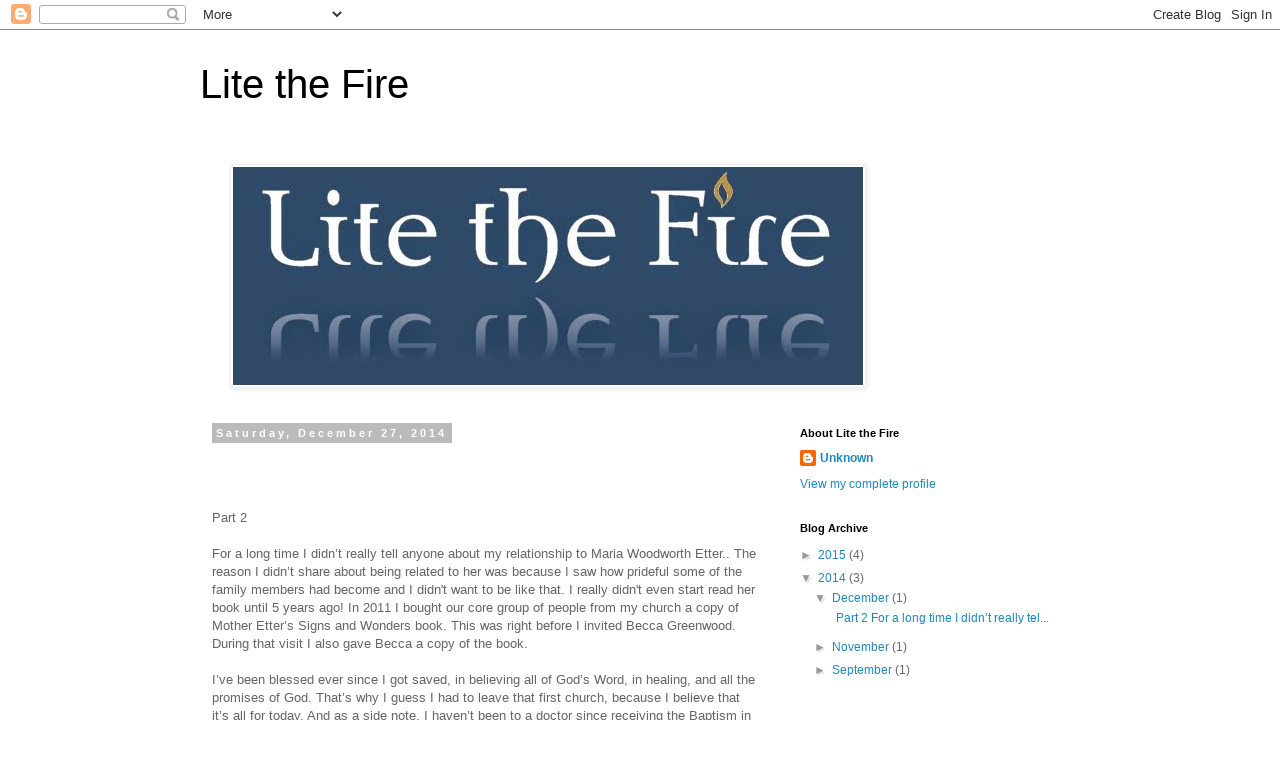

--- FILE ---
content_type: text/html; charset=UTF-8
request_url: https://litethefireblog.blogspot.com/2014/
body_size: 10674
content:
<!DOCTYPE html>
<html class='v2' dir='ltr' lang='en'>
<head>
<link href='https://www.blogger.com/static/v1/widgets/335934321-css_bundle_v2.css' rel='stylesheet' type='text/css'/>
<meta content='width=1100' name='viewport'/>
<meta content='text/html; charset=UTF-8' http-equiv='Content-Type'/>
<meta content='blogger' name='generator'/>
<link href='https://litethefireblog.blogspot.com/favicon.ico' rel='icon' type='image/x-icon'/>
<link href='http://litethefireblog.blogspot.com/2014/' rel='canonical'/>
<link rel="alternate" type="application/atom+xml" title="Lite the Fire - Atom" href="https://litethefireblog.blogspot.com/feeds/posts/default" />
<link rel="alternate" type="application/rss+xml" title="Lite the Fire - RSS" href="https://litethefireblog.blogspot.com/feeds/posts/default?alt=rss" />
<link rel="service.post" type="application/atom+xml" title="Lite the Fire - Atom" href="https://www.blogger.com/feeds/5582760139769913579/posts/default" />
<!--Can't find substitution for tag [blog.ieCssRetrofitLinks]-->
<meta content='http://litethefireblog.blogspot.com/2014/' property='og:url'/>
<meta content='Lite the Fire' property='og:title'/>
<meta content='' property='og:description'/>
<title>Lite the Fire: 2014</title>
<style id='page-skin-1' type='text/css'><!--
/*
-----------------------------------------------
Blogger Template Style
Name:     Simple
Designer: Blogger
URL:      www.blogger.com
----------------------------------------------- */
/* Content
----------------------------------------------- */
body {
font: normal normal 12px 'Trebuchet MS', Trebuchet, Verdana, sans-serif;
color: #666666;
background: #ffffff none repeat scroll top left;
padding: 0 0 0 0;
}
html body .region-inner {
min-width: 0;
max-width: 100%;
width: auto;
}
h2 {
font-size: 22px;
}
a:link {
text-decoration:none;
color: #2288bb;
}
a:visited {
text-decoration:none;
color: #888888;
}
a:hover {
text-decoration:underline;
color: #33aaff;
}
.body-fauxcolumn-outer .fauxcolumn-inner {
background: transparent none repeat scroll top left;
_background-image: none;
}
.body-fauxcolumn-outer .cap-top {
position: absolute;
z-index: 1;
height: 400px;
width: 100%;
}
.body-fauxcolumn-outer .cap-top .cap-left {
width: 100%;
background: transparent none repeat-x scroll top left;
_background-image: none;
}
.content-outer {
-moz-box-shadow: 0 0 0 rgba(0, 0, 0, .15);
-webkit-box-shadow: 0 0 0 rgba(0, 0, 0, .15);
-goog-ms-box-shadow: 0 0 0 #333333;
box-shadow: 0 0 0 rgba(0, 0, 0, .15);
margin-bottom: 1px;
}
.content-inner {
padding: 10px 40px;
}
.content-inner {
background-color: #ffffff;
}
/* Header
----------------------------------------------- */
.header-outer {
background: transparent none repeat-x scroll 0 -400px;
_background-image: none;
}
.Header h1 {
font: normal normal 40px 'Trebuchet MS',Trebuchet,Verdana,sans-serif;
color: #000000;
text-shadow: 0 0 0 rgba(0, 0, 0, .2);
}
.Header h1 a {
color: #000000;
}
.Header .description {
font-size: 18px;
color: #000000;
}
.header-inner .Header .titlewrapper {
padding: 22px 0;
}
.header-inner .Header .descriptionwrapper {
padding: 0 0;
}
/* Tabs
----------------------------------------------- */
.tabs-inner .section:first-child {
border-top: 0 solid #dddddd;
}
.tabs-inner .section:first-child ul {
margin-top: -1px;
border-top: 1px solid #dddddd;
border-left: 1px solid #dddddd;
border-right: 1px solid #dddddd;
}
.tabs-inner .widget ul {
background: transparent none repeat-x scroll 0 -800px;
_background-image: none;
border-bottom: 1px solid #dddddd;
margin-top: 0;
margin-left: -30px;
margin-right: -30px;
}
.tabs-inner .widget li a {
display: inline-block;
padding: .6em 1em;
font: normal normal 12px 'Trebuchet MS', Trebuchet, Verdana, sans-serif;
color: #000000;
border-left: 1px solid #ffffff;
border-right: 1px solid #dddddd;
}
.tabs-inner .widget li:first-child a {
border-left: none;
}
.tabs-inner .widget li.selected a, .tabs-inner .widget li a:hover {
color: #000000;
background-color: #eeeeee;
text-decoration: none;
}
/* Columns
----------------------------------------------- */
.main-outer {
border-top: 0 solid transparent;
}
.fauxcolumn-left-outer .fauxcolumn-inner {
border-right: 1px solid transparent;
}
.fauxcolumn-right-outer .fauxcolumn-inner {
border-left: 1px solid transparent;
}
/* Headings
----------------------------------------------- */
div.widget > h2,
div.widget h2.title {
margin: 0 0 1em 0;
font: normal bold 11px 'Trebuchet MS',Trebuchet,Verdana,sans-serif;
color: #000000;
}
/* Widgets
----------------------------------------------- */
.widget .zippy {
color: #999999;
text-shadow: 2px 2px 1px rgba(0, 0, 0, .1);
}
.widget .popular-posts ul {
list-style: none;
}
/* Posts
----------------------------------------------- */
h2.date-header {
font: normal bold 11px Arial, Tahoma, Helvetica, FreeSans, sans-serif;
}
.date-header span {
background-color: #bbbbbb;
color: #ffffff;
padding: 0.4em;
letter-spacing: 3px;
margin: inherit;
}
.main-inner {
padding-top: 35px;
padding-bottom: 65px;
}
.main-inner .column-center-inner {
padding: 0 0;
}
.main-inner .column-center-inner .section {
margin: 0 1em;
}
.post {
margin: 0 0 45px 0;
}
h3.post-title, .comments h4 {
font: normal normal 22px 'Trebuchet MS',Trebuchet,Verdana,sans-serif;
margin: .75em 0 0;
}
.post-body {
font-size: 110%;
line-height: 1.4;
position: relative;
}
.post-body img, .post-body .tr-caption-container, .Profile img, .Image img,
.BlogList .item-thumbnail img {
padding: 2px;
background: #ffffff;
border: 1px solid #eeeeee;
-moz-box-shadow: 1px 1px 5px rgba(0, 0, 0, .1);
-webkit-box-shadow: 1px 1px 5px rgba(0, 0, 0, .1);
box-shadow: 1px 1px 5px rgba(0, 0, 0, .1);
}
.post-body img, .post-body .tr-caption-container {
padding: 5px;
}
.post-body .tr-caption-container {
color: #666666;
}
.post-body .tr-caption-container img {
padding: 0;
background: transparent;
border: none;
-moz-box-shadow: 0 0 0 rgba(0, 0, 0, .1);
-webkit-box-shadow: 0 0 0 rgba(0, 0, 0, .1);
box-shadow: 0 0 0 rgba(0, 0, 0, .1);
}
.post-header {
margin: 0 0 1.5em;
line-height: 1.6;
font-size: 90%;
}
.post-footer {
margin: 20px -2px 0;
padding: 5px 10px;
color: #666666;
background-color: #eeeeee;
border-bottom: 1px solid #eeeeee;
line-height: 1.6;
font-size: 90%;
}
#comments .comment-author {
padding-top: 1.5em;
border-top: 1px solid transparent;
background-position: 0 1.5em;
}
#comments .comment-author:first-child {
padding-top: 0;
border-top: none;
}
.avatar-image-container {
margin: .2em 0 0;
}
#comments .avatar-image-container img {
border: 1px solid #eeeeee;
}
/* Comments
----------------------------------------------- */
.comments .comments-content .icon.blog-author {
background-repeat: no-repeat;
background-image: url([data-uri]);
}
.comments .comments-content .loadmore a {
border-top: 1px solid #999999;
border-bottom: 1px solid #999999;
}
.comments .comment-thread.inline-thread {
background-color: #eeeeee;
}
.comments .continue {
border-top: 2px solid #999999;
}
/* Accents
---------------------------------------------- */
.section-columns td.columns-cell {
border-left: 1px solid transparent;
}
.blog-pager {
background: transparent url(//www.blogblog.com/1kt/simple/paging_dot.png) repeat-x scroll top center;
}
.blog-pager-older-link, .home-link,
.blog-pager-newer-link {
background-color: #ffffff;
padding: 5px;
}
.footer-outer {
border-top: 1px dashed #bbbbbb;
}
/* Mobile
----------------------------------------------- */
body.mobile  {
background-size: auto;
}
.mobile .body-fauxcolumn-outer {
background: transparent none repeat scroll top left;
}
.mobile .body-fauxcolumn-outer .cap-top {
background-size: 100% auto;
}
.mobile .content-outer {
-webkit-box-shadow: 0 0 3px rgba(0, 0, 0, .15);
box-shadow: 0 0 3px rgba(0, 0, 0, .15);
}
.mobile .tabs-inner .widget ul {
margin-left: 0;
margin-right: 0;
}
.mobile .post {
margin: 0;
}
.mobile .main-inner .column-center-inner .section {
margin: 0;
}
.mobile .date-header span {
padding: 0.1em 10px;
margin: 0 -10px;
}
.mobile h3.post-title {
margin: 0;
}
.mobile .blog-pager {
background: transparent none no-repeat scroll top center;
}
.mobile .footer-outer {
border-top: none;
}
.mobile .main-inner, .mobile .footer-inner {
background-color: #ffffff;
}
.mobile-index-contents {
color: #666666;
}
.mobile-link-button {
background-color: #2288bb;
}
.mobile-link-button a:link, .mobile-link-button a:visited {
color: #ffffff;
}
.mobile .tabs-inner .section:first-child {
border-top: none;
}
.mobile .tabs-inner .PageList .widget-content {
background-color: #eeeeee;
color: #000000;
border-top: 1px solid #dddddd;
border-bottom: 1px solid #dddddd;
}
.mobile .tabs-inner .PageList .widget-content .pagelist-arrow {
border-left: 1px solid #dddddd;
}

--></style>
<style id='template-skin-1' type='text/css'><!--
body {
min-width: 960px;
}
.content-outer, .content-fauxcolumn-outer, .region-inner {
min-width: 960px;
max-width: 960px;
_width: 960px;
}
.main-inner .columns {
padding-left: 0px;
padding-right: 310px;
}
.main-inner .fauxcolumn-center-outer {
left: 0px;
right: 310px;
/* IE6 does not respect left and right together */
_width: expression(this.parentNode.offsetWidth -
parseInt("0px") -
parseInt("310px") + 'px');
}
.main-inner .fauxcolumn-left-outer {
width: 0px;
}
.main-inner .fauxcolumn-right-outer {
width: 310px;
}
.main-inner .column-left-outer {
width: 0px;
right: 100%;
margin-left: -0px;
}
.main-inner .column-right-outer {
width: 310px;
margin-right: -310px;
}
#layout {
min-width: 0;
}
#layout .content-outer {
min-width: 0;
width: 800px;
}
#layout .region-inner {
min-width: 0;
width: auto;
}
body#layout div.add_widget {
padding: 8px;
}
body#layout div.add_widget a {
margin-left: 32px;
}
--></style>
<link href='https://www.blogger.com/dyn-css/authorization.css?targetBlogID=5582760139769913579&amp;zx=fc7161da-e0c3-4273-a41b-365ec80d8ef5' media='none' onload='if(media!=&#39;all&#39;)media=&#39;all&#39;' rel='stylesheet'/><noscript><link href='https://www.blogger.com/dyn-css/authorization.css?targetBlogID=5582760139769913579&amp;zx=fc7161da-e0c3-4273-a41b-365ec80d8ef5' rel='stylesheet'/></noscript>
<meta name='google-adsense-platform-account' content='ca-host-pub-1556223355139109'/>
<meta name='google-adsense-platform-domain' content='blogspot.com'/>

</head>
<body class='loading variant-simplysimple'>
<div class='navbar section' id='navbar' name='Navbar'><div class='widget Navbar' data-version='1' id='Navbar1'><script type="text/javascript">
    function setAttributeOnload(object, attribute, val) {
      if(window.addEventListener) {
        window.addEventListener('load',
          function(){ object[attribute] = val; }, false);
      } else {
        window.attachEvent('onload', function(){ object[attribute] = val; });
      }
    }
  </script>
<div id="navbar-iframe-container"></div>
<script type="text/javascript" src="https://apis.google.com/js/platform.js"></script>
<script type="text/javascript">
      gapi.load("gapi.iframes:gapi.iframes.style.bubble", function() {
        if (gapi.iframes && gapi.iframes.getContext) {
          gapi.iframes.getContext().openChild({
              url: 'https://www.blogger.com/navbar/5582760139769913579?origin\x3dhttps://litethefireblog.blogspot.com',
              where: document.getElementById("navbar-iframe-container"),
              id: "navbar-iframe"
          });
        }
      });
    </script><script type="text/javascript">
(function() {
var script = document.createElement('script');
script.type = 'text/javascript';
script.src = '//pagead2.googlesyndication.com/pagead/js/google_top_exp.js';
var head = document.getElementsByTagName('head')[0];
if (head) {
head.appendChild(script);
}})();
</script>
</div></div>
<div class='body-fauxcolumns'>
<div class='fauxcolumn-outer body-fauxcolumn-outer'>
<div class='cap-top'>
<div class='cap-left'></div>
<div class='cap-right'></div>
</div>
<div class='fauxborder-left'>
<div class='fauxborder-right'></div>
<div class='fauxcolumn-inner'>
</div>
</div>
<div class='cap-bottom'>
<div class='cap-left'></div>
<div class='cap-right'></div>
</div>
</div>
</div>
<div class='content'>
<div class='content-fauxcolumns'>
<div class='fauxcolumn-outer content-fauxcolumn-outer'>
<div class='cap-top'>
<div class='cap-left'></div>
<div class='cap-right'></div>
</div>
<div class='fauxborder-left'>
<div class='fauxborder-right'></div>
<div class='fauxcolumn-inner'>
</div>
</div>
<div class='cap-bottom'>
<div class='cap-left'></div>
<div class='cap-right'></div>
</div>
</div>
</div>
<div class='content-outer'>
<div class='content-cap-top cap-top'>
<div class='cap-left'></div>
<div class='cap-right'></div>
</div>
<div class='fauxborder-left content-fauxborder-left'>
<div class='fauxborder-right content-fauxborder-right'></div>
<div class='content-inner'>
<header>
<div class='header-outer'>
<div class='header-cap-top cap-top'>
<div class='cap-left'></div>
<div class='cap-right'></div>
</div>
<div class='fauxborder-left header-fauxborder-left'>
<div class='fauxborder-right header-fauxborder-right'></div>
<div class='region-inner header-inner'>
<div class='header section' id='header' name='Header'><div class='widget Header' data-version='1' id='Header1'>
<div id='header-inner'>
<div class='titlewrapper'>
<h1 class='title'>
<a href='https://litethefireblog.blogspot.com/'>
Lite the Fire
</a>
</h1>
</div>
<div class='descriptionwrapper'>
<p class='description'><span>
</span></p>
</div>
</div>
</div></div>
</div>
</div>
<div class='header-cap-bottom cap-bottom'>
<div class='cap-left'></div>
<div class='cap-right'></div>
</div>
</div>
</header>
<div class='tabs-outer'>
<div class='tabs-cap-top cap-top'>
<div class='cap-left'></div>
<div class='cap-right'></div>
</div>
<div class='fauxborder-left tabs-fauxborder-left'>
<div class='fauxborder-right tabs-fauxborder-right'></div>
<div class='region-inner tabs-inner'>
<div class='tabs section' id='crosscol' name='Cross-Column'><div class='widget Image' data-version='1' id='Image1'>
<h2>Logo</h2>
<div class='widget-content'>
<img alt='Logo' height='218' id='Image1_img' src='https://blogger.googleusercontent.com/img/b/R29vZ2xl/AVvXsEivblxEpGd1Aljh_cay2BxwI2SPt10EsqGg1F_WYjsKHmLWo947wx01a0dFwkRFialxrQiXeZKi1Q0X6hJwEJ32XvK7vsV0EaOwpaMarW_HT9OyWwkchkrJNgUFo6Ntu3gMhu1Z__SRAfk/s1600/Lite+the+Fire+Reflected+version.bmp' width='630'/>
<br/>
</div>
<div class='clear'></div>
</div></div>
<div class='tabs no-items section' id='crosscol-overflow' name='Cross-Column 2'></div>
</div>
</div>
<div class='tabs-cap-bottom cap-bottom'>
<div class='cap-left'></div>
<div class='cap-right'></div>
</div>
</div>
<div class='main-outer'>
<div class='main-cap-top cap-top'>
<div class='cap-left'></div>
<div class='cap-right'></div>
</div>
<div class='fauxborder-left main-fauxborder-left'>
<div class='fauxborder-right main-fauxborder-right'></div>
<div class='region-inner main-inner'>
<div class='columns fauxcolumns'>
<div class='fauxcolumn-outer fauxcolumn-center-outer'>
<div class='cap-top'>
<div class='cap-left'></div>
<div class='cap-right'></div>
</div>
<div class='fauxborder-left'>
<div class='fauxborder-right'></div>
<div class='fauxcolumn-inner'>
</div>
</div>
<div class='cap-bottom'>
<div class='cap-left'></div>
<div class='cap-right'></div>
</div>
</div>
<div class='fauxcolumn-outer fauxcolumn-left-outer'>
<div class='cap-top'>
<div class='cap-left'></div>
<div class='cap-right'></div>
</div>
<div class='fauxborder-left'>
<div class='fauxborder-right'></div>
<div class='fauxcolumn-inner'>
</div>
</div>
<div class='cap-bottom'>
<div class='cap-left'></div>
<div class='cap-right'></div>
</div>
</div>
<div class='fauxcolumn-outer fauxcolumn-right-outer'>
<div class='cap-top'>
<div class='cap-left'></div>
<div class='cap-right'></div>
</div>
<div class='fauxborder-left'>
<div class='fauxborder-right'></div>
<div class='fauxcolumn-inner'>
</div>
</div>
<div class='cap-bottom'>
<div class='cap-left'></div>
<div class='cap-right'></div>
</div>
</div>
<!-- corrects IE6 width calculation -->
<div class='columns-inner'>
<div class='column-center-outer'>
<div class='column-center-inner'>
<div class='main section' id='main' name='Main'><div class='widget Blog' data-version='1' id='Blog1'>
<div class='blog-posts hfeed'>

          <div class="date-outer">
        
<h2 class='date-header'><span>Saturday, December 27, 2014</span></h2>

          <div class="date-posts">
        
<div class='post-outer'>
<div class='post hentry uncustomized-post-template' itemprop='blogPost' itemscope='itemscope' itemtype='http://schema.org/BlogPosting'>
<meta content='5582760139769913579' itemprop='blogId'/>
<meta content='5721313626567680607' itemprop='postId'/>
<a name='5721313626567680607'></a>
<div class='post-header'>
<div class='post-header-line-1'></div>
</div>
<div class='post-body entry-content' id='post-body-5721313626567680607' itemprop='description articleBody'>
<br />
<div class="MsoNormal" style="margin: 0in 0in 0pt; tab-stops: 369.0pt;">
<o:p><span style="font-family: Arial;"></span></o:p>&nbsp;</div>
<br />
<div class="MsoNormal" style="margin: 0in 0in 0pt; tab-stops: 369.0pt;">
<span style="font-family: Arial;">Part 2<o:p></o:p></span></div>
<br />
<div class="MsoNormal" style="margin: 0in 0in 0pt; tab-stops: 369.0pt;">
<span style="font-family: Arial;">For a long time I didn&#8217;t really
tell anyone about my relationship to Maria Woodworth Etter.. The reason I
didn&#8217;t share about being related to her was because I saw how prideful some of
the family members had become and I didn't want to be like that. I really
didn't even start read her book until 5 years ago! In 2011 I bought our core
group of people from my church a copy of Mother Etter&#8217;s Signs and Wonders book.
This was right before I invited Becca Greenwood. During that visit I also gave
Becca a copy of the book.<o:p></o:p></span></div>
<br />
<div class="MsoNormal" style="margin: 0in 0in 0pt; tab-stops: 369.0pt;">
<span style="font-family: Arial;">I&#8217;ve been blessed ever since I got
saved, in believing all of God&#8217;s Word, in healing, and all the promises of God.
That&#8217;s why I guess I had to leave that first church, because I believe that
it&#8217;s all for today. And as a side note, I haven&#8217;t been to a doctor since
receiving the Baptism in the Holy Spirit, Praise His name, Jesus! But it&#8217;s sad
in a way that our family history wasn&#8217;t handed down to us, my grandpa Rupert,
my mom&#8217;s dad died in 1963 when he was 53, I was 3. Maria was his great
grandmother. My mom died when she was only 50 years old. However, I have been
sharing with my three kids about their great&#8230; grandmother, so they can draw
from their inheritance.<o:p></o:p></span></div>
<br />
<div class="MsoNormal" style="margin: 0in 0in 0pt; tab-stops: 369.0pt;">
<span style="font-family: Arial;">In May, 2013 the Lord had me start
a Facebook page all about Maria Woodworth Etter to tell the old, old stories
and stir up faith to believe again that God wants to do GREAT signs and wonders
today! Every day I post on here stories of her life. Since doing that I&#8217;ve
learned so much and have had the chance to go around different churches and
share about her.<o:p></o:p></span></div>
<br />
<div class="MsoNormal" style="margin: 0in 0in 0pt; tab-stops: 369.0pt;">
<span style="font-family: Arial;">God wants so much in these last
days, a people that he can use like Maria, Smith Wigglesworth, John G. Lake,
etc... But he wants a many of Maria&#8217;s, many of Smith&#8217;s, many John&#8217;s, many, of
you with that type of anointing and greater, an end time army to do the greater
works. It&#8217;s coming, a mighty visitation from God once again, get us ready Lord!
<o:p></o:p></span></div>
<br />
<div class="MsoNormal" style="margin: 0in 0in 0pt; tab-stops: 369.0pt;">
<o:p><span style="font-family: Arial;">&nbsp;</span></o:p></div>
<div class="MsoNormal" style="margin: 0in 0in 0pt; tab-stops: 369.0pt;">
<span style="font-family: Arial;">Check out the facebook page
dedicated to Mother Etter at www.facebook.com/mb.woodworth.etter<o:p></o:p></span></div>
<div style='clear: both;'></div>
</div>
<div class='post-footer'>
<div class='post-footer-line post-footer-line-1'>
<span class='post-author vcard'>
Posted by
<span class='fn' itemprop='author' itemscope='itemscope' itemtype='http://schema.org/Person'>
<meta content='https://www.blogger.com/profile/05709048838141461061' itemprop='url'/>
<a class='g-profile' href='https://www.blogger.com/profile/05709048838141461061' rel='author' title='author profile'>
<span itemprop='name'>Unknown</span>
</a>
</span>
</span>
<span class='post-timestamp'>
at
<meta content='http://litethefireblog.blogspot.com/2014/12/neither-me-nor-our-family-hadever-heard.html' itemprop='url'/>
<a class='timestamp-link' href='https://litethefireblog.blogspot.com/2014/12/neither-me-nor-our-family-hadever-heard.html' rel='bookmark' title='permanent link'><abbr class='published' itemprop='datePublished' title='2014-12-27T08:46:00-08:00'>8:46&#8239;AM</abbr></a>
</span>
<span class='post-comment-link'>
<a class='comment-link' href='https://litethefireblog.blogspot.com/2014/12/neither-me-nor-our-family-hadever-heard.html#comment-form' onclick=''>
No comments:
  </a>
</span>
<span class='post-icons'>
<span class='item-control blog-admin pid-611948980'>
<a href='https://www.blogger.com/post-edit.g?blogID=5582760139769913579&postID=5721313626567680607&from=pencil' title='Edit Post'>
<img alt='' class='icon-action' height='18' src='https://resources.blogblog.com/img/icon18_edit_allbkg.gif' width='18'/>
</a>
</span>
</span>
<div class='post-share-buttons goog-inline-block'>
<a class='goog-inline-block share-button sb-email' href='https://www.blogger.com/share-post.g?blogID=5582760139769913579&postID=5721313626567680607&target=email' target='_blank' title='Email This'><span class='share-button-link-text'>Email This</span></a><a class='goog-inline-block share-button sb-blog' href='https://www.blogger.com/share-post.g?blogID=5582760139769913579&postID=5721313626567680607&target=blog' onclick='window.open(this.href, "_blank", "height=270,width=475"); return false;' target='_blank' title='BlogThis!'><span class='share-button-link-text'>BlogThis!</span></a><a class='goog-inline-block share-button sb-twitter' href='https://www.blogger.com/share-post.g?blogID=5582760139769913579&postID=5721313626567680607&target=twitter' target='_blank' title='Share to X'><span class='share-button-link-text'>Share to X</span></a><a class='goog-inline-block share-button sb-facebook' href='https://www.blogger.com/share-post.g?blogID=5582760139769913579&postID=5721313626567680607&target=facebook' onclick='window.open(this.href, "_blank", "height=430,width=640"); return false;' target='_blank' title='Share to Facebook'><span class='share-button-link-text'>Share to Facebook</span></a><a class='goog-inline-block share-button sb-pinterest' href='https://www.blogger.com/share-post.g?blogID=5582760139769913579&postID=5721313626567680607&target=pinterest' target='_blank' title='Share to Pinterest'><span class='share-button-link-text'>Share to Pinterest</span></a>
</div>
</div>
<div class='post-footer-line post-footer-line-2'>
<span class='post-labels'>
</span>
</div>
<div class='post-footer-line post-footer-line-3'>
<span class='post-location'>
</span>
</div>
</div>
</div>
</div>

          </div></div>
        

          <div class="date-outer">
        
<h2 class='date-header'><span>Thursday, November 27, 2014</span></h2>

          <div class="date-posts">
        
<div class='post-outer'>
<div class='post hentry uncustomized-post-template' itemprop='blogPost' itemscope='itemscope' itemtype='http://schema.org/BlogPosting'>
<meta content='https://blogger.googleusercontent.com/img/b/R29vZ2xl/AVvXsEiiPNZ_BORZ8FvVP97NxPJvMJD329oRgJrTkhCQk0K2L3HktoV-09VqSLjynrgiGyWhb5fsX_xhBplIxQobUvhTn-p0jU2491mOGVGuKBg6oUFslDNU5WLu1ABPjr_aiXi9ZMTetRX092A/s1600/Family+Tree.jpg' itemprop='image_url'/>
<meta content='5582760139769913579' itemprop='blogId'/>
<meta content='5823292043013521417' itemprop='postId'/>
<a name='5823292043013521417'></a>
<div class='post-header'>
<div class='post-header-line-1'></div>
</div>
<div class='post-body entry-content' id='post-body-5823292043013521417' itemprop='description articleBody'>
We thought it would be fun to share a little about the team and our journey to ministry. So we will start with Jack and how he found out about his Great, Great, Great Grandmother - Maria Woodworth-Etter,<br />
<br />
So here goes:<br />
<br />
<div class="MsoNormal" style="margin: 0in 0in 0pt; tab-stops: 369.0pt;">
<span style="font-family: Times, &quot;Times New Roman&quot;, serif;">Neither me, nor our family had
ever heard of Maria Woodworth until 1975 when my cousin; Tom, was looking up
our family history and came upon her. He asked his mom; my Aunt Mary, but she
knew very little about her. Both Tom and Aunt Mary received Jesus as Savior because
of all of this research and getting to talking to people who were in her
meetings. <o:p></o:p></span></div>
<span style="font-family: Times, &quot;Times New Roman&quot;, serif;">

</span><br />
<div class="MsoNormal" style="margin: 0in 0in 0pt; tab-stops: 369.0pt;">
<span style="font-family: Times, &quot;Times New Roman&quot;, serif;">Somewhere in this time period,
Harrison House publishing company asked my Aunt if they could republish the
&#8220;Signs and Wonder&#8221; book. She agreed and we now have &#8220;Signs and Wonder&#8221;
available for us to read today! I would like to note that the family doesn&#8217;t
receive any royalties from the book, Aunt Mary just wanted people to hear the
old, old stories of her Great, Great Grandmother. <o:p></o:p></span></div>
<span style="font-family: Times, &quot;Times New Roman&quot;, serif;">

</span><br />
<div class="MsoNormal" style="margin: 0in 0in 0pt; tab-stops: 369.0pt;">
<span style="font-family: Times, &quot;Times New Roman&quot;, serif;">When the book got reprinted and
published in 1980 my Aunt Mary gave her sister, my Mom a copy of this book told
her all about Mother Etter. My Mom wasn&#8217;t interested in it and gave it to me. I
got saved a few months before I turned 22, (1982) and I started going to a
Baptist church. So I took the book to the Baptist church and showed them and
they said that women aren&#8217;t preachers, so it sat on my book shelf for 2 years.
It wasn&#8217;t until I received the Baptism in the Holy Spirit in 1984 and left the
Baptist church and started going to a Charismatic Church that I showed anyone
else the book. When I showed them, they knew all about her.</span></div>
<div class="MsoNormal" style="margin: 0in 0in 0pt; tab-stops: 369.0pt;">
<span style="font-family: Times, &quot;Times New Roman&quot;, serif;"></span>&nbsp;</div>
<div class="MsoNormal" style="margin: 0in 0in 0pt; tab-stops: 369.0pt;">
<span style="font-family: Times, &quot;Times New Roman&quot;, serif;">More to come on the next post...</span><div class="separator" style="clear: both; text-align: center;">
<span style="font-family: Times, &quot;Times New Roman&quot;, serif;"><a href="https://blogger.googleusercontent.com/img/b/R29vZ2xl/AVvXsEiiPNZ_BORZ8FvVP97NxPJvMJD329oRgJrTkhCQk0K2L3HktoV-09VqSLjynrgiGyWhb5fsX_xhBplIxQobUvhTn-p0jU2491mOGVGuKBg6oUFslDNU5WLu1ABPjr_aiXi9ZMTetRX092A/s1600/Family+Tree.jpg" imageanchor="1" style="margin-left: 1em; margin-right: 1em;"><img border="0" height="91" src="https://blogger.googleusercontent.com/img/b/R29vZ2xl/AVvXsEiiPNZ_BORZ8FvVP97NxPJvMJD329oRgJrTkhCQk0K2L3HktoV-09VqSLjynrgiGyWhb5fsX_xhBplIxQobUvhTn-p0jU2491mOGVGuKBg6oUFslDNU5WLu1ABPjr_aiXi9ZMTetRX092A/s1600/Family+Tree.jpg" width="320" /></a></span></div>
<br />
<span style="font-family: Times, &quot;Times New Roman&quot;, serif;">

</span><br />
<div class="MsoNormal" style="margin: 0in 0in 0pt; tab-stops: 369.0pt;">
<o:p><span style="font-family: Times, &quot;Times New Roman&quot;, serif;">&nbsp;</span></o:p></div>
</div>
<div style='clear: both;'></div>
</div>
<div class='post-footer'>
<div class='post-footer-line post-footer-line-1'>
<span class='post-author vcard'>
Posted by
<span class='fn' itemprop='author' itemscope='itemscope' itemtype='http://schema.org/Person'>
<meta content='https://www.blogger.com/profile/05709048838141461061' itemprop='url'/>
<a class='g-profile' href='https://www.blogger.com/profile/05709048838141461061' rel='author' title='author profile'>
<span itemprop='name'>Unknown</span>
</a>
</span>
</span>
<span class='post-timestamp'>
at
<meta content='http://litethefireblog.blogspot.com/2014/11/we-thought-it-would-be-fun-to-share.html' itemprop='url'/>
<a class='timestamp-link' href='https://litethefireblog.blogspot.com/2014/11/we-thought-it-would-be-fun-to-share.html' rel='bookmark' title='permanent link'><abbr class='published' itemprop='datePublished' title='2014-11-27T18:16:00-08:00'>6:16&#8239;PM</abbr></a>
</span>
<span class='post-comment-link'>
<a class='comment-link' href='https://litethefireblog.blogspot.com/2014/11/we-thought-it-would-be-fun-to-share.html#comment-form' onclick=''>
No comments:
  </a>
</span>
<span class='post-icons'>
<span class='item-control blog-admin pid-611948980'>
<a href='https://www.blogger.com/post-edit.g?blogID=5582760139769913579&postID=5823292043013521417&from=pencil' title='Edit Post'>
<img alt='' class='icon-action' height='18' src='https://resources.blogblog.com/img/icon18_edit_allbkg.gif' width='18'/>
</a>
</span>
</span>
<div class='post-share-buttons goog-inline-block'>
<a class='goog-inline-block share-button sb-email' href='https://www.blogger.com/share-post.g?blogID=5582760139769913579&postID=5823292043013521417&target=email' target='_blank' title='Email This'><span class='share-button-link-text'>Email This</span></a><a class='goog-inline-block share-button sb-blog' href='https://www.blogger.com/share-post.g?blogID=5582760139769913579&postID=5823292043013521417&target=blog' onclick='window.open(this.href, "_blank", "height=270,width=475"); return false;' target='_blank' title='BlogThis!'><span class='share-button-link-text'>BlogThis!</span></a><a class='goog-inline-block share-button sb-twitter' href='https://www.blogger.com/share-post.g?blogID=5582760139769913579&postID=5823292043013521417&target=twitter' target='_blank' title='Share to X'><span class='share-button-link-text'>Share to X</span></a><a class='goog-inline-block share-button sb-facebook' href='https://www.blogger.com/share-post.g?blogID=5582760139769913579&postID=5823292043013521417&target=facebook' onclick='window.open(this.href, "_blank", "height=430,width=640"); return false;' target='_blank' title='Share to Facebook'><span class='share-button-link-text'>Share to Facebook</span></a><a class='goog-inline-block share-button sb-pinterest' href='https://www.blogger.com/share-post.g?blogID=5582760139769913579&postID=5823292043013521417&target=pinterest' target='_blank' title='Share to Pinterest'><span class='share-button-link-text'>Share to Pinterest</span></a>
</div>
</div>
<div class='post-footer-line post-footer-line-2'>
<span class='post-labels'>
</span>
</div>
<div class='post-footer-line post-footer-line-3'>
<span class='post-location'>
</span>
</div>
</div>
</div>
</div>

          </div></div>
        

          <div class="date-outer">
        
<h2 class='date-header'><span>Tuesday, September 23, 2014</span></h2>

          <div class="date-posts">
        
<div class='post-outer'>
<div class='post hentry uncustomized-post-template' itemprop='blogPost' itemscope='itemscope' itemtype='http://schema.org/BlogPosting'>
<meta content='5582760139769913579' itemprop='blogId'/>
<meta content='5607111348722557651' itemprop='postId'/>
<a name='5607111348722557651'></a>
<h3 class='post-title entry-title' itemprop='name'>
<a href='https://litethefireblog.blogspot.com/2014/09/a-new-adventure.html'>A New Adventure</a>
</h3>
<div class='post-header'>
<div class='post-header-line-1'></div>
</div>
<div class='post-body entry-content' id='post-body-5607111348722557651' itemprop='description articleBody'>
Today starts a new adventure in "blogging land". As part of the re-launching of the new website for Lite the Fire we are going to start a blog that will keep you up to date on what the ministry is doing, what we are hearing from the Lord and testimonies of faith from the past.<br />
<br />
Stay tuned and watch for our posts!
<div style='clear: both;'></div>
</div>
<div class='post-footer'>
<div class='post-footer-line post-footer-line-1'>
<span class='post-author vcard'>
Posted by
<span class='fn' itemprop='author' itemscope='itemscope' itemtype='http://schema.org/Person'>
<meta content='https://www.blogger.com/profile/05709048838141461061' itemprop='url'/>
<a class='g-profile' href='https://www.blogger.com/profile/05709048838141461061' rel='author' title='author profile'>
<span itemprop='name'>Unknown</span>
</a>
</span>
</span>
<span class='post-timestamp'>
at
<meta content='http://litethefireblog.blogspot.com/2014/09/a-new-adventure.html' itemprop='url'/>
<a class='timestamp-link' href='https://litethefireblog.blogspot.com/2014/09/a-new-adventure.html' rel='bookmark' title='permanent link'><abbr class='published' itemprop='datePublished' title='2014-09-23T11:30:00-07:00'>11:30&#8239;AM</abbr></a>
</span>
<span class='post-comment-link'>
<a class='comment-link' href='https://litethefireblog.blogspot.com/2014/09/a-new-adventure.html#comment-form' onclick=''>
No comments:
  </a>
</span>
<span class='post-icons'>
<span class='item-control blog-admin pid-611948980'>
<a href='https://www.blogger.com/post-edit.g?blogID=5582760139769913579&postID=5607111348722557651&from=pencil' title='Edit Post'>
<img alt='' class='icon-action' height='18' src='https://resources.blogblog.com/img/icon18_edit_allbkg.gif' width='18'/>
</a>
</span>
</span>
<div class='post-share-buttons goog-inline-block'>
<a class='goog-inline-block share-button sb-email' href='https://www.blogger.com/share-post.g?blogID=5582760139769913579&postID=5607111348722557651&target=email' target='_blank' title='Email This'><span class='share-button-link-text'>Email This</span></a><a class='goog-inline-block share-button sb-blog' href='https://www.blogger.com/share-post.g?blogID=5582760139769913579&postID=5607111348722557651&target=blog' onclick='window.open(this.href, "_blank", "height=270,width=475"); return false;' target='_blank' title='BlogThis!'><span class='share-button-link-text'>BlogThis!</span></a><a class='goog-inline-block share-button sb-twitter' href='https://www.blogger.com/share-post.g?blogID=5582760139769913579&postID=5607111348722557651&target=twitter' target='_blank' title='Share to X'><span class='share-button-link-text'>Share to X</span></a><a class='goog-inline-block share-button sb-facebook' href='https://www.blogger.com/share-post.g?blogID=5582760139769913579&postID=5607111348722557651&target=facebook' onclick='window.open(this.href, "_blank", "height=430,width=640"); return false;' target='_blank' title='Share to Facebook'><span class='share-button-link-text'>Share to Facebook</span></a><a class='goog-inline-block share-button sb-pinterest' href='https://www.blogger.com/share-post.g?blogID=5582760139769913579&postID=5607111348722557651&target=pinterest' target='_blank' title='Share to Pinterest'><span class='share-button-link-text'>Share to Pinterest</span></a>
</div>
</div>
<div class='post-footer-line post-footer-line-2'>
<span class='post-labels'>
</span>
</div>
<div class='post-footer-line post-footer-line-3'>
<span class='post-location'>
</span>
</div>
</div>
</div>
</div>

        </div></div>
      
</div>
<div class='blog-pager' id='blog-pager'>
<span id='blog-pager-newer-link'>
<a class='blog-pager-newer-link' href='https://litethefireblog.blogspot.com/' id='Blog1_blog-pager-newer-link' title='Newer Posts'>Newer Posts</a>
</span>
<a class='home-link' href='https://litethefireblog.blogspot.com/'>Home</a>
</div>
<div class='clear'></div>
<div class='blog-feeds'>
<div class='feed-links'>
Subscribe to:
<a class='feed-link' href='https://litethefireblog.blogspot.com/feeds/posts/default' target='_blank' type='application/atom+xml'>Comments (Atom)</a>
</div>
</div>
</div></div>
</div>
</div>
<div class='column-left-outer'>
<div class='column-left-inner'>
<aside>
</aside>
</div>
</div>
<div class='column-right-outer'>
<div class='column-right-inner'>
<aside>
<div class='sidebar section' id='sidebar-right-1'><div class='widget Profile' data-version='1' id='Profile1'>
<h2>About Lite the Fire</h2>
<div class='widget-content'>
<dl class='profile-datablock'>
<dt class='profile-data'>
<a class='profile-name-link g-profile' href='https://www.blogger.com/profile/05709048838141461061' rel='author' style='background-image: url(//www.blogger.com/img/logo-16.png);'>
Unknown
</a>
</dt>
</dl>
<a class='profile-link' href='https://www.blogger.com/profile/05709048838141461061' rel='author'>View my complete profile</a>
<div class='clear'></div>
</div>
</div><div class='widget BlogArchive' data-version='1' id='BlogArchive1'>
<h2>Blog Archive</h2>
<div class='widget-content'>
<div id='ArchiveList'>
<div id='BlogArchive1_ArchiveList'>
<ul class='hierarchy'>
<li class='archivedate collapsed'>
<a class='toggle' href='javascript:void(0)'>
<span class='zippy'>

        &#9658;&#160;
      
</span>
</a>
<a class='post-count-link' href='https://litethefireblog.blogspot.com/2015/'>
2015
</a>
<span class='post-count' dir='ltr'>(4)</span>
<ul class='hierarchy'>
<li class='archivedate collapsed'>
<a class='toggle' href='javascript:void(0)'>
<span class='zippy'>

        &#9658;&#160;
      
</span>
</a>
<a class='post-count-link' href='https://litethefireblog.blogspot.com/2015/01/'>
January
</a>
<span class='post-count' dir='ltr'>(4)</span>
</li>
</ul>
</li>
</ul>
<ul class='hierarchy'>
<li class='archivedate expanded'>
<a class='toggle' href='javascript:void(0)'>
<span class='zippy toggle-open'>

        &#9660;&#160;
      
</span>
</a>
<a class='post-count-link' href='https://litethefireblog.blogspot.com/2014/'>
2014
</a>
<span class='post-count' dir='ltr'>(3)</span>
<ul class='hierarchy'>
<li class='archivedate expanded'>
<a class='toggle' href='javascript:void(0)'>
<span class='zippy toggle-open'>

        &#9660;&#160;
      
</span>
</a>
<a class='post-count-link' href='https://litethefireblog.blogspot.com/2014/12/'>
December
</a>
<span class='post-count' dir='ltr'>(1)</span>
<ul class='posts'>
<li><a href='https://litethefireblog.blogspot.com/2014/12/neither-me-nor-our-family-hadever-heard.html'>

&#160;


Part 2


For a long time I didn&#8217;t really
tel...</a></li>
</ul>
</li>
</ul>
<ul class='hierarchy'>
<li class='archivedate collapsed'>
<a class='toggle' href='javascript:void(0)'>
<span class='zippy'>

        &#9658;&#160;
      
</span>
</a>
<a class='post-count-link' href='https://litethefireblog.blogspot.com/2014/11/'>
November
</a>
<span class='post-count' dir='ltr'>(1)</span>
<ul class='posts'>
<li><a href='https://litethefireblog.blogspot.com/2014/11/we-thought-it-would-be-fun-to-share.html'>We thought it would be fun to share a little about...</a></li>
</ul>
</li>
</ul>
<ul class='hierarchy'>
<li class='archivedate collapsed'>
<a class='toggle' href='javascript:void(0)'>
<span class='zippy'>

        &#9658;&#160;
      
</span>
</a>
<a class='post-count-link' href='https://litethefireblog.blogspot.com/2014/09/'>
September
</a>
<span class='post-count' dir='ltr'>(1)</span>
<ul class='posts'>
<li><a href='https://litethefireblog.blogspot.com/2014/09/a-new-adventure.html'>A New Adventure</a></li>
</ul>
</li>
</ul>
</li>
</ul>
</div>
</div>
<div class='clear'></div>
</div>
</div></div>
</aside>
</div>
</div>
</div>
<div style='clear: both'></div>
<!-- columns -->
</div>
<!-- main -->
</div>
</div>
<div class='main-cap-bottom cap-bottom'>
<div class='cap-left'></div>
<div class='cap-right'></div>
</div>
</div>
<footer>
<div class='footer-outer'>
<div class='footer-cap-top cap-top'>
<div class='cap-left'></div>
<div class='cap-right'></div>
</div>
<div class='fauxborder-left footer-fauxborder-left'>
<div class='fauxborder-right footer-fauxborder-right'></div>
<div class='region-inner footer-inner'>
<div class='foot no-items section' id='footer-1'></div>
<table border='0' cellpadding='0' cellspacing='0' class='section-columns columns-2'>
<tbody>
<tr>
<td class='first columns-cell'>
<div class='foot no-items section' id='footer-2-1'></div>
</td>
<td class='columns-cell'>
<div class='foot no-items section' id='footer-2-2'></div>
</td>
</tr>
</tbody>
</table>
<!-- outside of the include in order to lock Attribution widget -->
<div class='foot section' id='footer-3' name='Footer'><div class='widget Attribution' data-version='1' id='Attribution1'>
<div class='widget-content' style='text-align: center;'>
Simple theme. Powered by <a href='https://www.blogger.com' target='_blank'>Blogger</a>.
</div>
<div class='clear'></div>
</div></div>
</div>
</div>
<div class='footer-cap-bottom cap-bottom'>
<div class='cap-left'></div>
<div class='cap-right'></div>
</div>
</div>
</footer>
<!-- content -->
</div>
</div>
<div class='content-cap-bottom cap-bottom'>
<div class='cap-left'></div>
<div class='cap-right'></div>
</div>
</div>
</div>
<script type='text/javascript'>
    window.setTimeout(function() {
        document.body.className = document.body.className.replace('loading', '');
      }, 10);
  </script>

<script type="text/javascript" src="https://www.blogger.com/static/v1/widgets/2028843038-widgets.js"></script>
<script type='text/javascript'>
window['__wavt'] = 'AOuZoY4aM3ILUgclpbyJI58XoXwn0PHSWQ:1769936453996';_WidgetManager._Init('//www.blogger.com/rearrange?blogID\x3d5582760139769913579','//litethefireblog.blogspot.com/2014/','5582760139769913579');
_WidgetManager._SetDataContext([{'name': 'blog', 'data': {'blogId': '5582760139769913579', 'title': 'Lite the Fire', 'url': 'https://litethefireblog.blogspot.com/2014/', 'canonicalUrl': 'http://litethefireblog.blogspot.com/2014/', 'homepageUrl': 'https://litethefireblog.blogspot.com/', 'searchUrl': 'https://litethefireblog.blogspot.com/search', 'canonicalHomepageUrl': 'http://litethefireblog.blogspot.com/', 'blogspotFaviconUrl': 'https://litethefireblog.blogspot.com/favicon.ico', 'bloggerUrl': 'https://www.blogger.com', 'hasCustomDomain': false, 'httpsEnabled': true, 'enabledCommentProfileImages': true, 'gPlusViewType': 'FILTERED_POSTMOD', 'adultContent': false, 'analyticsAccountNumber': '', 'encoding': 'UTF-8', 'locale': 'en', 'localeUnderscoreDelimited': 'en', 'languageDirection': 'ltr', 'isPrivate': false, 'isMobile': false, 'isMobileRequest': false, 'mobileClass': '', 'isPrivateBlog': false, 'isDynamicViewsAvailable': true, 'feedLinks': '\x3clink rel\x3d\x22alternate\x22 type\x3d\x22application/atom+xml\x22 title\x3d\x22Lite the Fire - Atom\x22 href\x3d\x22https://litethefireblog.blogspot.com/feeds/posts/default\x22 /\x3e\n\x3clink rel\x3d\x22alternate\x22 type\x3d\x22application/rss+xml\x22 title\x3d\x22Lite the Fire - RSS\x22 href\x3d\x22https://litethefireblog.blogspot.com/feeds/posts/default?alt\x3drss\x22 /\x3e\n\x3clink rel\x3d\x22service.post\x22 type\x3d\x22application/atom+xml\x22 title\x3d\x22Lite the Fire - Atom\x22 href\x3d\x22https://www.blogger.com/feeds/5582760139769913579/posts/default\x22 /\x3e\n', 'meTag': '', 'adsenseHostId': 'ca-host-pub-1556223355139109', 'adsenseHasAds': false, 'adsenseAutoAds': false, 'boqCommentIframeForm': true, 'loginRedirectParam': '', 'isGoogleEverywhereLinkTooltipEnabled': true, 'view': '', 'dynamicViewsCommentsSrc': '//www.blogblog.com/dynamicviews/4224c15c4e7c9321/js/comments.js', 'dynamicViewsScriptSrc': '//www.blogblog.com/dynamicviews/488fc340cdb1c4a9', 'plusOneApiSrc': 'https://apis.google.com/js/platform.js', 'disableGComments': true, 'interstitialAccepted': false, 'sharing': {'platforms': [{'name': 'Get link', 'key': 'link', 'shareMessage': 'Get link', 'target': ''}, {'name': 'Facebook', 'key': 'facebook', 'shareMessage': 'Share to Facebook', 'target': 'facebook'}, {'name': 'BlogThis!', 'key': 'blogThis', 'shareMessage': 'BlogThis!', 'target': 'blog'}, {'name': 'X', 'key': 'twitter', 'shareMessage': 'Share to X', 'target': 'twitter'}, {'name': 'Pinterest', 'key': 'pinterest', 'shareMessage': 'Share to Pinterest', 'target': 'pinterest'}, {'name': 'Email', 'key': 'email', 'shareMessage': 'Email', 'target': 'email'}], 'disableGooglePlus': true, 'googlePlusShareButtonWidth': 0, 'googlePlusBootstrap': '\x3cscript type\x3d\x22text/javascript\x22\x3ewindow.___gcfg \x3d {\x27lang\x27: \x27en\x27};\x3c/script\x3e'}, 'hasCustomJumpLinkMessage': false, 'jumpLinkMessage': 'Read more', 'pageType': 'archive', 'pageName': '2014', 'pageTitle': 'Lite the Fire: 2014'}}, {'name': 'features', 'data': {}}, {'name': 'messages', 'data': {'edit': 'Edit', 'linkCopiedToClipboard': 'Link copied to clipboard!', 'ok': 'Ok', 'postLink': 'Post Link'}}, {'name': 'template', 'data': {'name': 'Simple', 'localizedName': 'Simple', 'isResponsive': false, 'isAlternateRendering': false, 'isCustom': false, 'variant': 'simplysimple', 'variantId': 'simplysimple'}}, {'name': 'view', 'data': {'classic': {'name': 'classic', 'url': '?view\x3dclassic'}, 'flipcard': {'name': 'flipcard', 'url': '?view\x3dflipcard'}, 'magazine': {'name': 'magazine', 'url': '?view\x3dmagazine'}, 'mosaic': {'name': 'mosaic', 'url': '?view\x3dmosaic'}, 'sidebar': {'name': 'sidebar', 'url': '?view\x3dsidebar'}, 'snapshot': {'name': 'snapshot', 'url': '?view\x3dsnapshot'}, 'timeslide': {'name': 'timeslide', 'url': '?view\x3dtimeslide'}, 'isMobile': false, 'title': 'Lite the Fire', 'description': '', 'url': 'https://litethefireblog.blogspot.com/2014/', 'type': 'feed', 'isSingleItem': false, 'isMultipleItems': true, 'isError': false, 'isPage': false, 'isPost': false, 'isHomepage': false, 'isArchive': true, 'isLabelSearch': false, 'archive': {'year': 2014, 'rangeMessage': 'Showing posts from 2014'}}}]);
_WidgetManager._RegisterWidget('_NavbarView', new _WidgetInfo('Navbar1', 'navbar', document.getElementById('Navbar1'), {}, 'displayModeFull'));
_WidgetManager._RegisterWidget('_HeaderView', new _WidgetInfo('Header1', 'header', document.getElementById('Header1'), {}, 'displayModeFull'));
_WidgetManager._RegisterWidget('_ImageView', new _WidgetInfo('Image1', 'crosscol', document.getElementById('Image1'), {'resize': false}, 'displayModeFull'));
_WidgetManager._RegisterWidget('_BlogView', new _WidgetInfo('Blog1', 'main', document.getElementById('Blog1'), {'cmtInteractionsEnabled': false, 'lightboxEnabled': true, 'lightboxModuleUrl': 'https://www.blogger.com/static/v1/jsbin/3314219954-lbx.js', 'lightboxCssUrl': 'https://www.blogger.com/static/v1/v-css/828616780-lightbox_bundle.css'}, 'displayModeFull'));
_WidgetManager._RegisterWidget('_ProfileView', new _WidgetInfo('Profile1', 'sidebar-right-1', document.getElementById('Profile1'), {}, 'displayModeFull'));
_WidgetManager._RegisterWidget('_BlogArchiveView', new _WidgetInfo('BlogArchive1', 'sidebar-right-1', document.getElementById('BlogArchive1'), {'languageDirection': 'ltr', 'loadingMessage': 'Loading\x26hellip;'}, 'displayModeFull'));
_WidgetManager._RegisterWidget('_AttributionView', new _WidgetInfo('Attribution1', 'footer-3', document.getElementById('Attribution1'), {}, 'displayModeFull'));
</script>
</body>
</html>